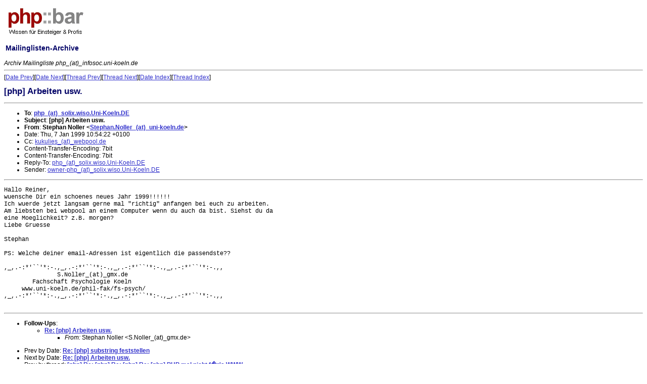

--- FILE ---
content_type: text/html; charset=UTF-8
request_url: https://lists.phpbar.de/archive/php_infosoc1/msg00384.html
body_size: 2331
content:
<html>
<head>
<meta name="author" content="Ralf Geschke">
<title>phpbar.de - Mailinglisten-Archive </title>
<link href="https://lists.phpbar.de/style/listsphpbar.css" rel="stylesheet" type="text/css">
<script data-ad-client="ca-pub-6608280621165584" async src="https://pagead2.googlesyndication.com/pagead/js/adsbygoogle.js"></script>
<script type="text/javascript">

  var _gaq = _gaq || [];
  _gaq.push(['_setAccount', 'UA-1813128-2']);
  _gaq.push(['_setDomainName', 'phpbar.de']);
  _gaq.push(['_setAllowLinker', true]);
  _gaq.push(['_trackPageview']);
          
 (function() {
    var ga = document.createElement('script'); ga.type = 'text/javascript'; ga.async = true;
    ga.src = ('https:' == document.location.protocol ? 'https://ssl' : 'http://www') + '.google-analytics.com/ga.js';
    var s = document.getElementsByTagName('script')[0]; s.parentNode.insertBefore(ga, s);
 })();
 </script>

</head>
<table border="0" width="100%">
<tr><td width="30%">
<a href="https://www.phpbar.de"><img border="0" src="https://lists.phpbar.de/images/phpbarlogo.png" alt="phpbar.de logo"></a>
<h2>Mailinglisten-Archive</h2>
<!--Zur <a href="/archive/search.php">Volltextsuche</a><br>&nbsp;<br>
-->
</td>
<td>
</td></tr>
</table>
<!-- MHonArc v2.2.0 -->
<!--X-Subject: [php] Arbeiten usw. -->
<!--X-From: Stephan Noller <Stephan.Noller_(at)_uni&#45;koeln.de> -->
<!--X-Date:  Thu, 7 Jan 1999 12:49:38 +0100 -->
<!--X-Message-Id: 199901070954.KAA12211_(at)_mail1.rrz.Uni&#45;Koeln.DE -->
<!--X-ContentType: text/plain -->
<!--X-Head-End-->
<!DOCTYPE HTML PUBLIC "-//IETF//DTD HTML 3.2//EN">
<HTML>
<HEAD>
<META HTTP-EQUIV="PRAGMA" CONTENT="NO-CACHE">
<TITLE>[php] Arbeiten usw.</TITLE>
<LINK REV="made" HREF="mailto:Stephan.Noller_(at)_uni-koeln.de">
</HEAD>
<BODY>
<!--X-Body-Begin-->
<!--X-User-Header-->
<address>
Archiv Mailingliste php_(at)_infosoc.uni-koeln.de
</address>
<!--X-User-Header-End-->
<!--X-TopPNI-->
<HR>
[<A HREF="msg00383.html">Date Prev</A>][<A HREF="msg00385.html">Date Next</A>][<A HREF="msg00381.html">Thread Prev</A>][<A HREF="msg00385.html">Thread Next</A>][<A HREF="maillist.html#00384">Date Index</A>][<A HREF="index.html#00384">Thread Index</A>]
<!--X-TopPNI-End-->
<!--X-MsgBody-->
<!--X-Subject-Header-Begin-->
<H1>[php] Arbeiten usw.</H1>
<HR>
<!--X-Subject-Header-End-->
<UL>
<LI><strong>To</strong>: <strong><A HREF="mailto:php_(at)_solix.wiso.Uni-Koeln.DE">php_(at)_solix.wiso.Uni-Koeln.DE</A></strong></LI>
<LI><strong>Subject</strong>: <strong>[php] Arbeiten usw.</strong></LI>
<LI><strong>From</strong>: <strong>Stephan Noller &lt;<A HREF="mailto:Stephan.Noller_(at)_uni-koeln.de">Stephan.Noller_(at)_uni-koeln.de</A>&gt;</strong></LI>
<LI>Date: Thu, 7 Jan 1999 10:54:22 +0100</LI>
<LI>Cc: <A HREF="mailto:kukulies_(at)_webpool.de">kukulies_(at)_webpool.de</A></LI>
<LI>Content-Transfer-Encoding: 7bit</LI>
<LI>Content-Transfer-Encoding: 7bit</LI>
<LI>Reply-To: <A HREF="mailto:php_(at)_solix.wiso.Uni-Koeln.DE">php_(at)_solix.wiso.Uni-Koeln.DE</A></LI>
<LI>Sender: <A HREF="mailto:owner-php_(at)_solix.wiso.Uni-Koeln.DE">owner-php_(at)_solix.wiso.Uni-Koeln.DE</A></LI>
</UL>
<!--X-Head-Body-Sep-Begin-->
<HR>
<!--X-Head-Body-Sep-End-->
<!--X-Body-of-Message-->
<PRE>
Hallo Reiner,
wuensche Dir ein schoenes neues Jahr 1999!!!!!!
Ich wuerde jetzt langsam gerne mal "richtig" anfangen bei euch zu arbeiten.
Am liebsten bei webpool an einem Computer wenn du auch da bist. Siehst du da
eine Moeglichkeit? z.B. morgen?
Liebe Gruesse

Stephan

PS: Welche deiner email-Adressen ist eigentlich die passendste??

,_,.-:*'``'*:-.,_,.-:*'``'*:-.,_,.-:*'``'*:-.,_,.-:*'``'*:-.,,
               S.Noller_(at)_gmx.de
        Fachschaft Psychologie Koeln
     www.uni-koeln.de/phil-fak/fs-psych/
,_,.-:*'``'*:-.,_,.-:*'``'*:-.,_,.-:*'``'*:-.,_,.-:*'``'*:-.,,

</PRE>

<!--X-Body-of-Message-End-->
<!--X-MsgBody-End-->
<!--X-Follow-Ups-->
<HR>
<UL><LI><STRONG>Follow-Ups</STRONG>:
<UL>
<LI><STRONG><A NAME="00385" HREF="msg00385.html">Re: [php] Arbeiten usw.</A></STRONG>
<UL><LI><EM>From:</EM> Stephan Noller &lt;S.Noller_(at)_gmx.de&gt;</LI></UL></LI>
</UL></LI></UL>
<!--X-Follow-Ups-End-->
<!--X-References-->
<!--X-References-End-->
<!--X-BotPNI-->
<UL>
<LI>Prev by Date:
<STRONG><A HREF="msg00383.html">Re: [php] substring feststellen</A></STRONG>
</LI>
<LI>Next by Date:
<STRONG><A HREF="msg00385.html">Re: [php] Arbeiten usw.</A></STRONG>
</LI>
<LI>Prev by thread:
<STRONG><A HREF="msg00381.html">[php] Re: [php] Re: [php] Re: [php] PHP mal nicht f�r's WWW</A></STRONG>
</LI>
<LI>Next by thread:
<STRONG><A HREF="msg00385.html">Re: [php] Arbeiten usw.</A></STRONG>
</LI>
<LI>Index(es):
<UL>
<LI><A HREF="maillist.html#00384"><STRONG>Date</STRONG></A></LI>
<LI><A HREF="index.html#00384"><STRONG>Thread</STRONG></A></LI>
</UL>
</LI>
</UL>

<!--X-BotPNI-End-->
<!--X-User-Footer-->
<strong>
<a href="http://infosoc.uni-koeln.de/">Home</a> |
<a href="maillist.html">Main Index</a> |
<a href="index.html">Thread Index</a>
</strong>
<!--X-User-Footer-End-->
</BODY>
</HTML>

<p align="right"><a href="https://www.phpbar.de">php::bar</a> PHP Wiki &nbsp;&nbsp;-&nbsp;&nbsp; 

<a href="https://lists.phpbar.de/archive/">Listenarchive</a> </p>

<!-- Matomo -->
<script type="text/javascript">
  var _paq = _paq || [];
  /* tracker methods like "setCustomDimension" should be called before "trackPageView" */
  _paq.push(['trackPageView']);
  _paq.push(['enableLinkTracking']);
  (function() {
    var u="//analytics.mushaake.org/";
    _paq.push(['setTrackerUrl', u+'piwik.php']);
    _paq.push(['setSiteId', '6']);
    var d=document, g=d.createElement('script'), s=d.getElementsByTagName('script')[0];
    g.type='text/javascript'; g.async=true; g.defer=true; g.src=u+'piwik.js'; s.parentNode.insertBefore(g,s);
  })();
</script>
<noscript><p><img src="//analytics.mushaake.org/piwik.php?idsite=6&amp;rec=1" style="border:0;" alt="" /></p></noscript>
<!-- End Matomo Code -->



</body></html>



--- FILE ---
content_type: text/html; charset=utf-8
request_url: https://www.google.com/recaptcha/api2/aframe
body_size: 270
content:
<!DOCTYPE HTML><html><head><meta http-equiv="content-type" content="text/html; charset=UTF-8"></head><body><script nonce="QnUCxlN4Iq9KHVZSz0lhJQ">/** Anti-fraud and anti-abuse applications only. See google.com/recaptcha */ try{var clients={'sodar':'https://pagead2.googlesyndication.com/pagead/sodar?'};window.addEventListener("message",function(a){try{if(a.source===window.parent){var b=JSON.parse(a.data);var c=clients[b['id']];if(c){var d=document.createElement('img');d.src=c+b['params']+'&rc='+(localStorage.getItem("rc::a")?sessionStorage.getItem("rc::b"):"");window.document.body.appendChild(d);sessionStorage.setItem("rc::e",parseInt(sessionStorage.getItem("rc::e")||0)+1);localStorage.setItem("rc::h",'1769116049501');}}}catch(b){}});window.parent.postMessage("_grecaptcha_ready", "*");}catch(b){}</script></body></html>